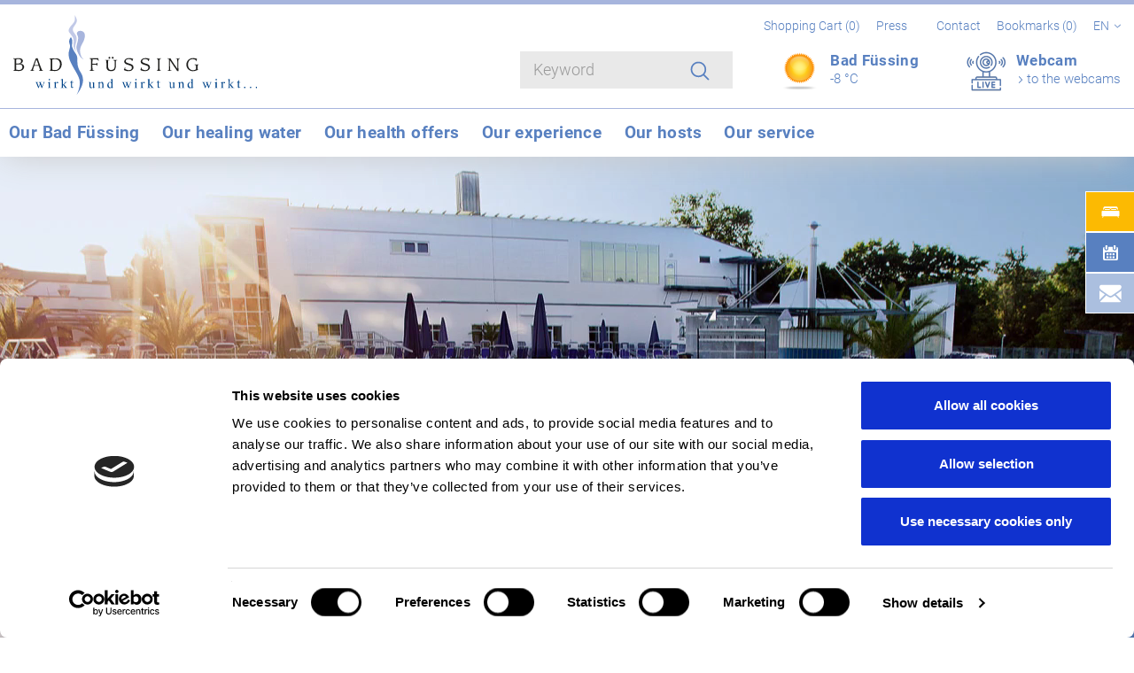

--- FILE ---
content_type: text/html; charset=UTF-8
request_url: https://www.badfuessing.com/en/data-privacy-statement
body_size: 13100
content:
<!doctype html>
<!--[if lt IE 7]>      <html class="no-js lt-ie9 lt-ie8 lt-ie7" lang="en"> <![endif]-->
<!--[if IE 7]>         <html class="no-js lt-ie9 lt-ie8" lang="en"> <![endif]-->
<!--[if IE 8]>         <html class="no-js lt-ie9" lang="en"> <![endif]-->
<!--[if gt IE 8]><!--> <html class="no-js" lang="en"> <!--<![endif]-->
<head>

<script id="Cookiebot" data-culture="EN" src="https://consent.cookiebot.eu/uc.js" data-cbid="179d0c7d-0c9d-4ce6-84f9-50ab8089d3d3" data-blockingmode="auto" type="text/javascript"></script>



<script id="Cookiebot" data-culture="DE" src="https://consent.cookiebot.eu/uc.js" data-cbid="179d0c7d-0c9d-4ce6-84f9-50ab8089d3d3" data-blockingmode="auto" type="text/javascript"></script>


    <meta charset="utf-8">
<meta http-equiv="X-UA-Compatible" content="IE=edge,chrome=1">

<title>Data privacy statement | Bad Füssing</title><meta name="description" content="Here you find the data privacy statement of this website. Here you can keep up to date with our data privacy policy." />

<meta content='width=device-width, initial-scale=1.0, maximum-scale=1.0, user-scalable=0' name='viewport'/>

                            <link rel="alternate" href="https://www.badfuessing.com/cs/footer-navigation/datenschutz" hreflang="cs"/>
                    <link rel="alternate" href="https://www.badfuessing.com/de/datenschutz" hreflang="de"/>
                    <link rel="alternate" href="https://www.badfuessing.com/nl/footer-navigation/privacy" hreflang="nl"/>
                    <link rel="alternate" href="https://www.badfuessing.com/en/data-privacy-statement" hreflang="en"/>
            
<link rel="apple-touch-icon" sizes="180x180" href="/apple-touch-icon.png">
<link rel="icon" type="image/png" sizes="32x32" href="/favicon-32x32.png">
<link rel="icon" type="image/png" sizes="16x16" href="/favicon-16x16.png">
<link rel="manifest" href="/site.webmanifest">
<link rel="mask-icon" href="/safari-pinned-tab.svg" color="#5880c0">
<meta name="msapplication-TileColor" content="#5880c0">
<meta name="theme-color" content="#ffffff">

<link href="https://www.badfuessing.com/en/data-privacy-statement" rel="canonical" />
<link href="/cache-buster-1765965032/static/dist/css/cw-prod-1.0.0.min.css" media="screen" rel="stylesheet" />
<link href="/cache-buster-1765965032/static/dist/css/print.min.css" media="print" rel="stylesheet" />
<script type="text/javascript" data-cookieconsent="ignore" src="/cache-buster-1765965029/static/dist/js/libs-head-1.0.0.min.js"></script>
<script type="text/plain" defer="defer" data-cookieconsent="marketing" src="https://maps.googleapis.com/maps/api/js?key=AIzaSyBeZeGMtG0vZGVb42FmnWhkV6mrgFyrJNM"></script>
<script>
    // remove no-js class if js is enabled
    document.getElementsByTagName('html')[0].className = document.getElementsByTagName('html')[0].className.replace(/no-js/, '');
</script>



<!-- Matomo -->
<script type="text/plain" data-cookieconsent="statistics">
  var _paq = window._paq = window._paq || [];
  /* tracker methods like "setCustomDimension" should be called before "trackPageView" */
  _paq.push(['trackPageView']);
  _paq.push(['enableLinkTracking']);
  (function() {
    var u="https://badfuessing.matomo.cloud/";
    _paq.push(['setTrackerUrl', u+'matomo.php']);
    _paq.push(['setSiteId', '1']);
    var d=document, g=d.createElement('script'), s=d.getElementsByTagName('script')[0];
    g.async=true; g.src='//cdn.matomo.cloud/badfuessing.matomo.cloud/matomo.js'; s.parentNode.insertBefore(g,s);
  })();
</script>
<!-- End Matomo Code -->



<meta name="google-site-verification" content="XyqH4eGNO07E5tSfNke697PFLUibvkHVJHxFqc4pvYg" />



<!-- Google Tag Manager -->
<script>(function(w,d,s,l,i){w[l]=w[l]||[];w[l].push({'gtm.start':
new Date().getTime(),event:'gtm.js'});var f=d.getElementsByTagName(s)[0],
j=d.createElement(s),dl=l!='dataLayer'?'&l='+l:'';j.async=true;j.src=
'https://www.googletagmanager.com/gtm.js?id='+i+dl;f.parentNode.insertBefore(j,f);
})(window,document,'script','dataLayer','GTM-PTQP9V62');</script>
<!-- End Google Tag Manager -->

</head>
<body class=" frontend" data-user-logged="">

<!-- Google Tag Manager (noscript) -->
<noscript><iframe src="https://www.googletagmanager.com/ns.html?id=GTM-PTQP9V62"
height="0" width="0" style="display:none;visibility:hidden"></iframe></noscript>
<!-- End Google Tag Manager (noscript) -->


<div id="siteWrapper">
    
<header class="header clearfix hidden-print exclude-from-site-index">
    <div class="header__inner">
        <div class="header__inner-top clearfix">
            <div class="header__inner-top-inner viewport-xl">
                                    <div class="header__left pull-left">
                        <ul class="nav navbar-nav navbar-right mobule-menu pull-left">
                            
<li class="_hidden mobile-menu__button hidden-lg _pull-right">
    <span class="hidden mobile-menu__title">Menu</span>
    <!-- hamburger -->
    <!-- https://jonsuh.com/hamburgers/ -->
    <button id="hamburger" class="hamburger hamburger--collapse" type="button">
      <span class="hamburger-box">
        <span class="hamburger-inner"></span>
      </span>
    </button>
</li>                        </ul>
                        <a class="logo-wrapper" href="/en">
                            <img class="logo" src="/bilder/logo/logo-bad-fuessing.svg" title="Cure & Guestservice Bad Füssing" alt="Cure & Guestservice Bad Füssing" />
                        </a>
                    </div>
                                <div class="header__right _pull-right">
                    <div class="header__right-inner">
                        <div class="navbar text-right header__right-inner-top">

							
<a class="shopping-cart-counter" href="https://www.badfuessing.com/en/shop/checkout-step-1">
    Shopping Cart (<span class="number">0</span>)
</a>
                            <nav class="top-navigation top-navigation__desktop hidden-xs hidden-sm hidden-md">
    <ul class="navigation">
    <li>
        <a id="pimcore-navigation-renderer-menu-top-550" class=" main" href="/en/our-service/press-reports">Press</a>
    </li>
    <li>
        <a id="pimcore-navigation-renderer-menu-top-551" class=" main" href="/en/top-navigation/contact">Contact</a>
        <ul>
            <li>
                <a id="pimcore-navigation-renderer-menu-top-1402" href="/en/top-navigation/contact/success_englisch">Contact</a>
            </li>
        </ul>
    </li>
</ul></nav>


                            <span id="reminderListButtons">
    <a class="reminder-link" href="/en/our-service/bookmarks">
        Bookmarks (<span class="reminder-link__counter numberOfListItems">0</span>)
    </a>
</span>

                            <ul class="_hidden-xs _hidden-sm _hidden-md nav navbar-nav navbar-right list-unstyled language-selector-container _clearfix">
                                

<li class="language-selector">
                                    <a class="language-selector__current" href="#" onclick="return:false;">

                <span class="lang">en</span>
                <span class="icon icon-arrow-down_m"><svg class="icon-arrow-down_m"><use xlink:href="/static/icomoon/symbol-defs.svg#icon-arrow-down_m"></use></svg></span>
                            </a>
                                        <ul class="list-unstyled">
                                    <li>
                    <a href="/de/datenschutz">
                        <span class="lang">
                        de                        </span>

                                            </a>
                </li>
                                                                    <li>
                    <a href="/nl/footer-navigation/privacy">
                        <span class="lang">
                        nl                        </span>

                                            </a>
                </li>
                                                <li>
                    <a href="/cs/footer-navigation/datenschutz">
                        <span class="lang">
                        cs                        </span>

                                            </a>
                </li>
                        </ul>
</li>

                            </ul>
                        </div>
                        <div class="hidden-xs hidden-sm hidden-md navbar header__right-inner-bottom">

                            
<div id="header-search" class="header__search quick-search-form quick-search-form-md-lg hidden-xs hidden-sm">
    <form class="form-inline" action="/en/search" method="get" role="form">
        <input type="text" name="q" placeholder="Keyword" class="form-control" autocomplete="off">
        <button type="submit"><span class="header__search-icon"><span class="icon icon-search_m"><svg class="icon-search_m"><use xlink:href="/static/icomoon/symbol-defs.svg#icon-search_m"></use></svg></span></span></button>
    </form>
</div>


                            <!-- search, weather, map -->
                            

<!-- search -->


<!-- weather -->
    <a class="btn-widget weather" href="/en/our-service/weather" title="Bad Füssing">

        <span class="icon">
            <img src="/static/img/wettercom/icons/day/113.png" alt="Weather" width="100%"/>
        </span>

        <span class="btn-widget__headline">Bad Füssing</span><br>
        <span class="btn-widget__subtitle">
            -8 °C
        </span>
    </a>

<!-- webcam -->
<a class="btn-widget drive _area-general-map-finder__btn" href="/de/webcam" title="Webcam">
    <span class="icon">
        <img src="/static/img/icon-live.png" alt="Webcam" width="100%"/>
    </span>
    <span class="btn-widget__content">
         <span class="btn-widget__headline">Webcam</span><br>
         <span class="btn-widget__subtitle">
             <span class="icon icon-arrow-right_m"><svg class="icon-arrow-right_m"><use xlink:href="/static/icomoon/symbol-defs.svg#icon-arrow-right_m"></use></svg></span>             to the webcams         </span>
    </span>
</a>                        </div>
                    </div>
                </div>
            </div>
        </div>
        <div class="header__inner-middle clearfix">
            <div class="viewport-xl">
                <nav class="main-navigation main-navigation__desktop hidden-xs hidden-sm hidden-md">
    <ul class="navigation__level-1">
            
            <li class="">

                <a href="/en/our-bad-fuessing" target="">
                    <span>
                          <span class="title">
                            Our Bad Füssing                          </span>
                    </span>
                </a>

                                    <ul class="navigation__level-2" tabindex="0">
                                                                                    <li class="">
                                    <a href="/en/our-bad-fuessing/city-map" target="">
                                        <span>
                                              <span class="title">
                                                City map
                                                                                                                                              </span>
                                        </span>
                                    </a>

                                                                    </li>
                                                                                                                <li class="">
                                    <a href="/en/our-bad-fuessing/history" target="">
                                        <span>
                                              <span class="title">
                                                History
                                                                                                                                              </span>
                                        </span>
                                    </a>

                                                                    </li>
                                                                                                                <li class="">
                                    <a href="/en/our-bad-fuessing/districts" target="">
                                        <span>
                                              <span class="title">
                                                Districts
                                                                                                                                              </span>
                                        </span>
                                    </a>

                                                                    </li>
                                                                                                                <li class="">
                                    <a href="/en/our-bad-fuessing/impressions" target="">
                                        <span>
                                              <span class="title">
                                                Impressions
                                                                                                                                              </span>
                                        </span>
                                    </a>

                                                                    </li>
                                                                                                                                                                    <li class="">
                                    <a href="/en/our-bad-fuessing/business-directory" target="">
                                        <span>
                                              <span class="title">
                                                Business directory
                                                                                                                                              </span>
                                        </span>
                                    </a>

                                                                    </li>
                                                                        </ul>
                            </li>
                    
            <li class="">

                <a href="/en/our-healing-water" target="">
                    <span>
                          <span class="title">
                            Our healing water                          </span>
                    </span>
                </a>

                                    <ul class="navigation__level-2" tabindex="0">
                                                                                    <li class="">
                                    <a href="/en/our-healing-water/healing-water" target="">
                                        <span>
                                              <span class="title">
                                                Our healing water
                                                                                                                                              </span>
                                        </span>
                                    </a>

                                                                    </li>
                                                                                                                <li class="">
                                    <a href="/en/our-healing-water/therme-eins" target="">
                                        <span>
                                              <span class="title">
                                                Therme Eins
                                                                                                                                              </span>
                                        </span>
                                    </a>

                                                                    </li>
                                                                                                                <li class="">
                                    <a href="/en/our-healing-water/europa-therme" target="">
                                        <span>
                                              <span class="title">
                                                Europa Therme
                                                                                                                                              </span>
                                        </span>
                                    </a>

                                                                    </li>
                                                                                                                <li class="">
                                    <a href="/en/our-healing-water/johannesbad" target="">
                                        <span>
                                              <span class="title">
                                                Johannesbad 
                                                                                                                                              </span>
                                        </span>
                                    </a>

                                                                    </li>
                                                                                                                <li class="">
                                    <a href="/en/our-healing-water/overview-of-prices" target="">
                                        <span>
                                              <span class="title">
                                                Overview of prices
                                                                                                                                              </span>
                                        </span>
                                    </a>

                                                                    </li>
                                                                        </ul>
                            </li>
                    
            <li class="">

                <a href="/en/our-health-offers" target="">
                    <span>
                          <span class="title">
                            Our health offers                          </span>
                    </span>
                </a>

                                    <ul class="navigation__level-2" tabindex="0">
                                                                                    <li class="">
                                    <a href="/en/our-health-offers/health-servicecentre" target="">
                                        <span>
                                              <span class="title">
                                                Health ServiceCentre
                                                                                                                                                    <span class="icon icon-arrow-right_m"><svg class="icon-arrow-right_m"><use xlink:href="/static/icomoon/symbol-defs.svg#icon-arrow-right_m"></use></svg></span>                                                                                              </span>
                                        </span>
                                    </a>

                                                                            <ul class="navigation__level-3" tabindex="0">
                                                                                                                                                <li class="">
                                                        <a href="/en/our-health-offers/health-servicecentre/our-health-courses" target="">
                                                            <span>
                                                                  <span class="title">
                                                                    Our health courses                                                                  </span>
                                                            </span>
                                                        </a>
                                                    </li>
                                                                                                                                                                                                <li class="">
                                                        <a href="/en/our-health-offers/health-servicecentre/nordic-walking-parcours" target="">
                                                            <span>
                                                                  <span class="title">
                                                                    Nordic-Walking parcours                                                                  </span>
                                                            </span>
                                                        </a>
                                                    </li>
                                                                                                                                    </ul>
                                                                    </li>
                                                                                                                <li class="">
                                    <a href="/en/our-health-offers/cure" target="">
                                        <span>
                                              <span class="title">
                                                Cure
                                                                                                                                              </span>
                                        </span>
                                    </a>

                                                                    </li>
                                                                                                                <li class="">
                                    <a href="/en/our-health-offers/health-from-a---z" target="">
                                        <span>
                                              <span class="title">
                                                Health from A - Z
                                                                                                                                              </span>
                                        </span>
                                    </a>

                                                                    </li>
                                                                                                                <li class="">
                                    <a href="/en/our-health-offers/doctors" target="">
                                        <span>
                                              <span class="title">
                                                Doctors
                                                                                                                                              </span>
                                        </span>
                                    </a>

                                                                    </li>
                                                                                                                <li class="">
                                    <a href="/en/our-health-offers/alternative-therapists" target="">
                                        <span>
                                              <span class="title">
                                                Alternative therapists
                                                                                                                                              </span>
                                        </span>
                                    </a>

                                                                    </li>
                                                                                                                <li class="">
                                    <a href="/en/our-health-offers/therapists" target="">
                                        <span>
                                              <span class="title">
                                                Therapists
                                                                                                                                              </span>
                                        </span>
                                    </a>

                                                                    </li>
                                                                                                                <li class="">
                                    <a href="/en/our-health-offers/pharmacies" target="">
                                        <span>
                                              <span class="title">
                                                Pharmacies
                                                                                                                                              </span>
                                        </span>
                                    </a>

                                                                    </li>
                                                                        </ul>
                            </li>
                    
            <li class="">

                <a href="/en/our-experience" target="">
                    <span>
                          <span class="title">
                            Our experience                          </span>
                    </span>
                </a>

                                    <ul class="navigation__level-2" tabindex="0">
                                                                                    <li class="">
                                    <a href="/en/our-experience/events" target="">
                                        <span>
                                              <span class="title">
                                                Events
                                                                                                                                                    <span class="icon icon-arrow-right_m"><svg class="icon-arrow-right_m"><use xlink:href="/static/icomoon/symbol-defs.svg#icon-arrow-right_m"></use></svg></span>                                                                                              </span>
                                        </span>
                                    </a>

                                                                            <ul class="navigation__level-3" tabindex="0">
                                                                                                                                                <li class="">
                                                        <a href="/en/our-experience/events/event-calendar" target="">
                                                            <span>
                                                                  <span class="title">
                                                                    Event calendar                                                                  </span>
                                                            </span>
                                                        </a>
                                                    </li>
                                                                                                                                                                                                <li class="">
                                                        <a href="/en/our-experience/events/kulturfestival" target="">
                                                            <span>
                                                                  <span class="title">
                                                                    Kulturfestival                                                                  </span>
                                                            </span>
                                                        </a>
                                                    </li>
                                                                                                                                                                                                <li class="">
                                                        <a href="/en/our-experience/events/spa-orchestra" target="">
                                                            <span>
                                                                  <span class="title">
                                                                    Spa orchestra                                                                  </span>
                                                            </span>
                                                        </a>
                                                    </li>
                                                                                                                                    </ul>
                                                                    </li>
                                                                                                                <li class="">
                                    <a href="/en/our-experience/entertainment" target="">
                                        <span>
                                              <span class="title">
                                                Entertainment
                                                                                                                                              </span>
                                        </span>
                                    </a>

                                                                    </li>
                                                                                                                <li class="">
                                    <a href="/en/our-experience/excursion-destinations" target="">
                                        <span>
                                              <span class="title">
                                                Excursion destinations
                                                                                                                                              </span>
                                        </span>
                                    </a>

                                                                    </li>
                                                                                                                <li class="">
                                    <a href="/en/our-experience/sports" target="">
                                        <span>
                                              <span class="title">
                                                Sports
                                                                                                                                              </span>
                                        </span>
                                    </a>

                                                                    </li>
                                                                                                                <li class="">
                                    <a href="/en/our-experience/shopping-guide" target="">
                                        <span>
                                              <span class="title">
                                                Shopping guide
                                                                                                                                              </span>
                                        </span>
                                    </a>

                                                                    </li>
                                                                                                                <li class="">
                                    <a href="/en/our-experience/gastronomy" target="">
                                        <span>
                                              <span class="title">
                                                Gastronomy
                                                                                                                                              </span>
                                        </span>
                                    </a>

                                                                    </li>
                                                                                                                <li class="">
                                    <a href="/en/our-experience/spa-guest-card-passauregiocard" target="">
                                        <span>
                                              <span class="title">
                                                Spa guest card & PassauRegioCard
                                                                                                                                                    <span class="icon icon-arrow-right_m"><svg class="icon-arrow-right_m"><use xlink:href="/static/icomoon/symbol-defs.svg#icon-arrow-right_m"></use></svg></span>                                                                                              </span>
                                        </span>
                                    </a>

                                                                            <ul class="navigation__level-3" tabindex="0">
                                                                                                                                                <li class="">
                                                        <a href="/en/our-experience/spa-guest-card-passauregiocard/spa-and-guest-card" target="">
                                                            <span>
                                                                  <span class="title">
                                                                    Spa and guest card                                                                  </span>
                                                            </span>
                                                        </a>
                                                    </li>
                                                                                                                                                                                                <li class="">
                                                        <a href="/en/our-experience/spa-guest-card-passauregiocard/passauregiocard" target="">
                                                            <span>
                                                                  <span class="title">
                                                                    PassauRegioCard                                                                  </span>
                                                            </span>
                                                        </a>
                                                    </li>
                                                                                                                                    </ul>
                                                                    </li>
                                                                                                                <li class="">
                                    <a href="/en/our-experience/church-services" target="">
                                        <span>
                                              <span class="title">
                                                Church services
                                                                                                                                              </span>
                                        </span>
                                    </a>

                                                                    </li>
                                                                        </ul>
                            </li>
                    
            <li class="">

                <a href="/en/our-hosts" target="">
                    <span>
                          <span class="title">
                            Our hosts                          </span>
                    </span>
                </a>

                                    <ul class="navigation__level-2" tabindex="0">
                                                                                    <li class="">
                                    <a href="/en/our-hosts/accommodation-search" target="">
                                        <span>
                                              <span class="title">
                                                Accommodation search
                                                                                                                                              </span>
                                        </span>
                                    </a>

                                                                    </li>
                                                                                                                <li class="">
                                    <a href="/en/our-hosts/list-of-accommodations" target="">
                                        <span>
                                              <span class="title">
                                                List of accommodations
                                                                                                                                              </span>
                                        </span>
                                    </a>

                                                                    </li>
                                                                                                                <li class="">
                                    <a href="/en/our-service/brochures-and-flyers" target="">
                                        <span>
                                              <span class="title">
                                                Brochures and flyers
                                                                                                                                              </span>
                                        </span>
                                    </a>

                                                                    </li>
                                                                                                                <li class="">
                                    <a href="/en/our-hosts/general-notes" target="">
                                        <span>
                                              <span class="title">
                                                General notes
                                                                                                                                              </span>
                                        </span>
                                    </a>

                                                                    </li>
                                                                                                                <li class="">
                                    <a href="/en/our-hosts/spa-tax-and-districts" target="">
                                        <span>
                                              <span class="title">
                                                Spa tax & districts
                                                                                                                                              </span>
                                        </span>
                                    </a>

                                                                    </li>
                                                                        </ul>
                            </li>
                    
            <li class="">

                <a href="/en/our-service" target="">
                    <span>
                          <span class="title">
                            Our service                          </span>
                    </span>
                </a>

                                    <ul class="navigation__level-2" tabindex="0">
                                                                                    <li class="">
                                    <a href="/en/our-service/spa-administration" target="">
                                        <span>
                                              <span class="title">
                                                Spa administration
                                                                                                                                              </span>
                                        </span>
                                    </a>

                                                                    </li>
                                                                                                                <li class="">
                                    <a href="/en/our-service/arrival" target="">
                                        <span>
                                              <span class="title">
                                                Arrival
                                                                                                                                                    <span class="icon icon-arrow-right_m"><svg class="icon-arrow-right_m"><use xlink:href="/static/icomoon/symbol-defs.svg#icon-arrow-right_m"></use></svg></span>                                                                                              </span>
                                        </span>
                                    </a>

                                                                            <ul class="navigation__level-3" tabindex="0">
                                                                                                                                                <li class="">
                                                        <a href="/en/our-service/arrival/getting-here" target="">
                                                            <span>
                                                                  <span class="title">
                                                                    Getting here                                                                  </span>
                                                            </span>
                                                        </a>
                                                    </li>
                                                                                                                                                                                                <li class="">
                                                        <a href="/en/mobile-in-bad-fuessing" target="">
                                                            <span>
                                                                  <span class="title">
                                                                    Mobile in Bad Füssing                                                                  </span>
                                                            </span>
                                                        </a>
                                                    </li>
                                                                                                                                    </ul>
                                                                    </li>
                                                                                                                <li class="">
                                    <a href="/en/our-service/webcam" target="">
                                        <span>
                                              <span class="title">
                                                Webcam
                                                                                                                                              </span>
                                        </span>
                                    </a>

                                                                    </li>
                                                                                                                <li class="">
                                    <a href="/en/our-service/brochures-and-flyers" target="">
                                        <span>
                                              <span class="title">
                                                Brochures and flyers
                                                                                                                                              </span>
                                        </span>
                                    </a>

                                                                    </li>
                                                                                                                                                                                </ul>
                            </li>
                                                                                                </ul>
</nav>

            </div>
        </div>
    </div>
    <div class="header__bottom hidden-lg">
        <div class="header__bottom-inner viewport-xl text-center">
            <!-- search, weather, map -->
            

<!-- search -->


<!-- weather -->
    <a class="btn-widget weather" href="/en/our-service/weather" title="Bad Füssing">

        <span class="icon">
            <img src="/static/img/wettercom/icons/day/113.png" alt="Weather" width="100%"/>
        </span>

        <span class="btn-widget__headline">Bad Füssing</span><br>
        <span class="btn-widget__subtitle">
            -8 °C
        </span>
    </a>

<!-- webcam -->
<a class="btn-widget drive _area-general-map-finder__btn" href="/de/webcam" title="Webcam">
    <span class="icon">
        <img src="/static/img/icon-live.png" alt="Webcam" width="100%"/>
    </span>
    <span class="btn-widget__content">
         <span class="btn-widget__headline">Webcam</span><br>
         <span class="btn-widget__subtitle">
             <span class="icon icon-arrow-right_m"><svg class="icon-arrow-right_m"><use xlink:href="/static/icomoon/symbol-defs.svg#icon-arrow-right_m"></use></svg></span>             to the webcams         </span>
    </span>
</a>        </div>
    </div>
</header>
    
<div class="sticky__zoomIcons-outerWrapper">
    <div class="sticky__zoomIcons exclude-from-site-index">
        <span>Zoom</span>
        <a onclick="document.body.style.zoom = ((parseFloat(document.body.style.zoom) || 1) + 0.25)">
            <span class="icon icon-plus_m"><svg class="icon-plus_m"><use xlink:href="/static/icomoon/symbol-defs.svg#icon-plus_m"></use></svg></span>        </a>
        <a onclick="document.body.style.zoom = ((parseFloat(document.body.style.zoom) || 1) - 0.25)">
            <span class="icon icon-minus_m"><svg class="icon-minus_m"><use xlink:href="/static/icomoon/symbol-defs.svg#icon-minus_m"></use></svg></span>        </a>
    </div>
</div>    
    <section class="stage hidden-xs hidden-sm hidden-md hidden-print">
        <div class="stage__inner fullwidth__container" style="">
                            <video autoplay loop muted width="100%">
                    <source src="/bilder/stage/video/header-final-komprimiert.mp4" type="video/mp4">
                    Your browser does not support the video tag.
                </video>
            
            
                    </div>
    </section>





<div class="main-content">

    <section class="area-wysiwyg brick">
<div class="area__inner layout-default">

    
        <div class="container">
    
        
            


<div  class="area-headline__inner area__inner area-headline__headline layout-default">

        

        <div class="row">
            <div class="col-md-12">

            
                        <h1 class="h1 area-headline__first-headline">data privacy statement</h1>
            
                        </div>
        </div>


</div>




            

<div class="area-wysiwyg__content">
    <p>We are particularly concerned with responsibly handling your personal data such as name, address, telephone number and e-mail address. According to the Federal Data Protection Act you are entitled to free information about your stored data, and the right to correct, block or delete this data.</p>

<p>personal data<br />
We use the data only for processing your order or your inquiry. Your personal data may be used to respond to your request or to give you access to specific information. We collect, store and process your personal information only to the extent necessary for the implementation of the relevant service. We will treat your personal data according to the Data Protection Act and will not pass it to a third party, or use it for other commercial purposes.</p>

<p>Your personal information is not collected without your consent. Only you can decide whether you want to give us your data (for example during contact, registration, survey, etc.) or not.</p>
</div>


        

        </div>
    
</div>
</section><section class="area-wysiwyg brick">
<div class="area__inner layout-default">

    
        <div class="container">
    
        
            


<div  class="area-headline__inner area__inner area-headline__headline layout-default">

        

        <div class="row">
            <div class="col-md-12">

            
                        <h2 class="h1 area-headline__first-headline">Cookie Notice</h2>
            
                        </div>
        </div>


</div>




            

<div class="area-wysiwyg__content">
    <p><script data-culture="EN" id="CookieDeclaration" src="https://consent.cookiebot.eu/179d0c7d-0c9d-4ce6-84f9-50ab8089d3d3/cd.js" type="text/javascript" async=""></script></p>
</div>


        

        </div>
    
</div>
</section>
</div>

    
<div class="area-general-map-finder hidden-print exclude-from-site-index" id="area-general-map-finder" style="display: none;">
    <div id="area-general-map-finder__wrapper" class="area-general-map-finder__wrapper">
        <div class="cookieconsent-optout-marketing cookieconsent-optout-marketing--full-size cookieconsent-optout-marketing--map">
    <a class="hidden d-none d-block-cookieconsent-blockingmode--auto" href="javascript: Cookiebot.renew();">
        <div class="cookieconsent-optout__content">
            <span class="cookieconsent-optout__text h5">
                Please accept marketing cookies to view the Google Maps map.            </span>
        </div>
    </a>
</div>
        <div id="area-general-map-finder__map" class="area-general-map-finder__map"></div>
        <div class="area-general-map-finder__panel">
            <div class="clearfix">
                <div class="h2 area-general-map-finder__headline">Categories</div>
                <a href="#" class="area-general-map-finder__btn-close">x</a>
            </div>
            <div id="jstree_div">
                <ul>
                    
                        <!-- Accommodation Categories -->

                        <li data-filteredgroup="wt-category" data-id="wtcategory">

                            Accommodations
                            <ul>
                                                                                                        <li data-filteredgroup="wt-category" data-id="wtcategory-1">
                                        Hotel                                    </li>
                                                                                                        <li data-filteredgroup="wt-category" data-id="wtcategory-2">
                                        Inn                                    </li>
                                                                                                        <li data-filteredgroup="wt-category" data-id="wtcategory-3">
                                        Guests                                    </li>
                                                                                                        <li data-filteredgroup="wt-category" data-id="wtcategory-4">
                                        Private landlord                                    </li>
                                                                                                        <li data-filteredgroup="wt-category" data-id="wtcategory-5">
                                        Camping                                    </li>
                                                                                                        <li data-filteredgroup="wt-category" data-id="wtcategory-6">
                                        Holiday home                                    </li>
                                                                                                        <li data-filteredgroup="wt-category" data-id="wtcategory-7">
                                        Holiday flat                                    </li>
                                                                                                        <li data-filteredgroup="wt-category" data-id="wtcategory-11">
                                        Hospitals                                    </li>
                                                                                                        <li data-filteredgroup="wt-category" data-id="wtcategory-12">
                                        Sanatoriums                                    </li>
                                                            </ul>
                        </li>
                    
                    <!-- Business Directory Categories -->

                                                                        <li data-filteredgroup="branchen-buch-kategorie" data-id="bbkategorie-2164">
                                                                Auto/Verkehr                                                                    <ul>
                                                                                                                    <li data-filteredgroup="branchen-buch-kategorie" data-id="bbkategorie-2240">

                                                                                        Abholservice                                                                                    </li>
                                                                                                                    <li data-filteredgroup="branchen-buch-kategorie" data-id="bbkategorie-2165">

                                                                                        Autogas                                                                                    </li>
                                                                                                                    <li data-filteredgroup="branchen-buch-kategorie" data-id="bbkategorie-2166">

                                                                                        Autovermietung                                                                                    </li>
                                                                                                                    <li data-filteredgroup="branchen-buch-kategorie" data-id="bbkategorie-2167">

                                                                                        Autowaschanlagen                                                                                    </li>
                                                                                                                    <li data-filteredgroup="branchen-buch-kategorie" data-id="bbkategorie-2170">

                                                                                        KfZ-Werkstätten                                                                                    </li>
                                                                                                                    <li data-filteredgroup="branchen-buch-kategorie" data-id="bbkategorie-2169">

                                                                                        Orts- und Bäderverkehr                                                                                    </li>
                                                                                                                    <li data-filteredgroup="branchen-buch-kategorie" data-id="bbkategorie-2172">

                                                                                        Tankstellen                                                                                    </li>
                                                                                                                    <li data-filteredgroup="branchen-buch-kategorie" data-id="bbkategorie-2173">

                                                                                        Taxi                                                                                    </li>
                                                                                                                    <li data-filteredgroup="branchen-buch-kategorie" data-id="bbkategorie-15027">

                                                                                        Verkehrsclub                                                                                    </li>
                                                                        </ul>
                                                            </li>
                                                    <li data-filteredgroup="branchen-buch-kategorie" data-id="bbkategorie-2108">
                                                                Freizeitaktivitäten                                                                    <ul>
                                                                                                                    <li data-filteredgroup="branchen-buch-kategorie" data-id="bbkategorie-2148">

                                                                                        Ausflugsfahrten                                                                                    </li>
                                                                                                                    <li data-filteredgroup="branchen-buch-kategorie" data-id="bbkategorie-2248">

                                                                                        Büchereien                                                                                    </li>
                                                                                                                    <li data-filteredgroup="branchen-buch-kategorie" data-id="bbkategorie-2247">

                                                                                        Casino                                                                                    </li>
                                                                                                                    <li data-filteredgroup="branchen-buch-kategorie" data-id="bbkategorie-2111">

                                                                                        Kino                                                                                    </li>
                                                                                                                    <li data-filteredgroup="branchen-buch-kategorie" data-id="bbkategorie-2141">

                                                                                        Kutschenfahrt durchs Inntal                                                                                    </li>
                                                                                                                    <li data-filteredgroup="branchen-buch-kategorie" data-id="bbkategorie-2229">

                                                                                        Museen                                                                                    </li>
                                                                                                                    <li data-filteredgroup="branchen-buch-kategorie" data-id="bbkategorie-2249">

                                                                                        Naturerlebnisse                                                                                    </li>
                                                                                                                    <li data-filteredgroup="branchen-buch-kategorie" data-id="bbkategorie-2107">

                                                                                        Sport                                                                                            <ul>
                                                                                                                                                                    <li data-filteredgroup="branchen-buch-kategorie" data-id="bbkategorie-2106">
                                                                                                                        Fahrradverleih                                                                                                                    </li>
                                                                                                                                                                    <li data-filteredgroup="branchen-buch-kategorie" data-id="bbkategorie-2298">
                                                                                                                        Golf                                                                                                                    </li>
                                                                                                                                                                    <li data-filteredgroup="branchen-buch-kategorie" data-id="bbkategorie-2301">
                                                                                                                        Radfahren                                                                                                                    </li>
                                                                                                                                                                    <li data-filteredgroup="branchen-buch-kategorie" data-id="bbkategorie-2251">
                                                                                                                        Reiten                                                                                                                    </li>
                                                                                                                                                                    <li data-filteredgroup="branchen-buch-kategorie" data-id="bbkategorie-2291">
                                                                                                                        Sportschießen                                                                                                                    </li>
                                                                                                                                                                    <li data-filteredgroup="branchen-buch-kategorie" data-id="bbkategorie-2153">
                                                                                                                        Tennis & Squash                                                                                                                    </li>
                                                                                                    </ul>
                                                                                    </li>
                                                                                                                    <li data-filteredgroup="branchen-buch-kategorie" data-id="bbkategorie-2241">

                                                                                        Tiergehege                                                                                    </li>
                                                                        </ul>
                                                            </li>
                                                    <li data-filteredgroup="branchen-buch-kategorie" data-id="bbkategorie-2138">
                                                                Gastronomie                                                                    <ul>
                                                                                                                    <li data-filteredgroup="branchen-buch-kategorie" data-id="bbkategorie-2185">

                                                                                        Bars                                                                                    </li>
                                                                                                                    <li data-filteredgroup="branchen-buch-kategorie" data-id="bbkategorie-2323">

                                                                                        Biergärten                                                                                    </li>
                                                                                                                    <li data-filteredgroup="branchen-buch-kategorie" data-id="bbkategorie-2184">

                                                                                        Cafés                                                                                    </li>
                                                                                                                    <li data-filteredgroup="branchen-buch-kategorie" data-id="bbkategorie-2186">

                                                                                        Imbiss                                                                                    </li>
                                                                                                                    <li data-filteredgroup="branchen-buch-kategorie" data-id="bbkategorie-2180">

                                                                                        Restaurants Aigen                                                                                    </li>
                                                                                                                    <li data-filteredgroup="branchen-buch-kategorie" data-id="bbkategorie-2183">

                                                                                        Restaurants Bad Füssing                                                                                    </li>
                                                                                                                    <li data-filteredgroup="branchen-buch-kategorie" data-id="bbkategorie-2182">

                                                                                        Restaurants Egglfing                                                                                    </li>
                                                                                                                    <li data-filteredgroup="branchen-buch-kategorie" data-id="bbkategorie-2181">

                                                                                        Restaurants Würding                                                                                    </li>
                                                                                                                    <li data-filteredgroup="branchen-buch-kategorie" data-id="bbkategorie-2187">

                                                                                        Tanzlokale                                                                                    </li>
                                                                                                                    <li data-filteredgroup="branchen-buch-kategorie" data-id="bbkategorie-2325">

                                                                                        Weinlokale                                                                                    </li>
                                                                        </ul>
                                                            </li>
                                                    <li data-filteredgroup="branchen-buch-kategorie" data-id="bbkategorie-2090">
                                                                Gemeinde Bad Füssing                                                                    <ul>
                                                                                                                    <li data-filteredgroup="branchen-buch-kategorie" data-id="bbkategorie-2093">

                                                                                        Öffentliche Einrichtungen                                                                                            <ul>
                                                                                                                                                                    <li data-filteredgroup="branchen-buch-kategorie" data-id="bbkategorie-2098">
                                                                                                                        Büchereien                                                                                                                    </li>
                                                                                                                                                                    <li data-filteredgroup="branchen-buch-kategorie" data-id="bbkategorie-2100">
                                                                                                                        Kindergärten                                                                                                                    </li>
                                                                                                                                                                    <li data-filteredgroup="branchen-buch-kategorie" data-id="bbkategorie-2092">
                                                                                                                        Kulturelle Einrichtungen                                                                                                                    </li>
                                                                                                                                                                    <li data-filteredgroup="branchen-buch-kategorie" data-id="bbkategorie-2115">
                                                                                                                        Schulen                                                                                                                    </li>
                                                                                                                                                                    <li data-filteredgroup="branchen-buch-kategorie" data-id="bbkategorie-2094">
                                                                                                                        Seniorenwohnen                                                                                                                    </li>
                                                                                                                                                                    <li data-filteredgroup="branchen-buch-kategorie" data-id="bbkategorie-2103">
                                                                                                                        Wertstoffhof                                                                                                                    </li>
                                                                                                    </ul>
                                                                                    </li>
                                                                                                                    <li data-filteredgroup="branchen-buch-kategorie" data-id="bbkategorie-2114">

                                                                                        Orts- und Bäderverkehr                                                                                    </li>
                                                                        </ul>
                                                            </li>
                                                    <li data-filteredgroup="branchen-buch-kategorie" data-id="bbkategorie-2154">
                                                                Gesundheit                                                                    <ul>
                                                                                                                    <li data-filteredgroup="branchen-buch-kategorie" data-id="bbkategorie-2269">

                                                                                        Ärzte                                                                                            <ul>
                                                                                                                                                                    <li data-filteredgroup="branchen-buch-kategorie" data-id="bbkategorie-2287">
                                                                                                                        Ärzte (Kurärzte/Badeärzte)                                                                                                                    </li>
                                                                                                                                                                    <li data-filteredgroup="branchen-buch-kategorie" data-id="bbkategorie-2277">
                                                                                                                        Augenärzte                                                                                                                    </li>
                                                                                                                                                                    <li data-filteredgroup="branchen-buch-kategorie" data-id="bbkategorie-2282">
                                                                                                                        Chirurgen                                                                                                                    </li>
                                                                                                                                                                    <li data-filteredgroup="branchen-buch-kategorie" data-id="bbkategorie-2274">
                                                                                                                        Frauenärzte                                                                                                                    </li>
                                                                                                                                                                    <li data-filteredgroup="branchen-buch-kategorie" data-id="bbkategorie-2273">
                                                                                                                        Hals-Nasen-Ohren-Ärzte                                                                                                                    </li>
                                                                                                                                                                    <li data-filteredgroup="branchen-buch-kategorie" data-id="bbkategorie-2275">
                                                                                                                        Hautärzte                                                                                                                    </li>
                                                                                                                                                                    <li data-filteredgroup="branchen-buch-kategorie" data-id="bbkategorie-2283">
                                                                                                                        Internisten                                                                                                                    </li>
                                                                                                                                                                    <li data-filteredgroup="branchen-buch-kategorie" data-id="bbkategorie-2284">
                                                                                                                        Kardiologen                                                                                                                    </li>
                                                                                                                                                                    <li data-filteredgroup="branchen-buch-kategorie" data-id="bbkategorie-2276">
                                                                                                                        Kinder- und Jugendärzte                                                                                                                    </li>
                                                                                                                                                                    <li data-filteredgroup="branchen-buch-kategorie" data-id="bbkategorie-2330">
                                                                                                                        Neurochirurgie                                                                                                                    </li>
                                                                                                                                                                    <li data-filteredgroup="branchen-buch-kategorie" data-id="bbkategorie-2280">
                                                                                                                        Orthopäden                                                                                                                    </li>
                                                                                                                                                                    <li data-filteredgroup="branchen-buch-kategorie" data-id="bbkategorie-2278">
                                                                                                                        Urologen                                                                                                                    </li>
                                                                                                                                                                    <li data-filteredgroup="branchen-buch-kategorie" data-id="bbkategorie-2271">
                                                                                                                        Zahnärzte                                                                                                                    </li>
                                                                                                    </ul>
                                                                                    </li>
                                                                                                                    <li data-filteredgroup="branchen-buch-kategorie" data-id="bbkategorie-2155">

                                                                                        Apotheken                                                                                    </li>
                                                                                                                    <li data-filteredgroup="branchen-buch-kategorie" data-id="bbkategorie-2156">

                                                                                        Behindertengerechte Einrichtungen                                                                                    </li>
                                                                                                                    <li data-filteredgroup="branchen-buch-kategorie" data-id="bbkategorie-2157">

                                                                                        Defibrillatoren                                                                                    </li>
                                                                                                                    <li data-filteredgroup="branchen-buch-kategorie" data-id="bbkategorie-2158">

                                                                                        Ernährungsberatung                                                                                    </li>
                                                                                                                    <li data-filteredgroup="branchen-buch-kategorie" data-id="bbkategorie-2160">

                                                                                        Fitness & Gesundheitsförderung                                                                                    </li>
                                                                                                                    <li data-filteredgroup="branchen-buch-kategorie" data-id="bbkategorie-2265">

                                                                                        Gesundheit ServiceCenter                                                                                    </li>
                                                                                                                    <li data-filteredgroup="branchen-buch-kategorie" data-id="bbkategorie-2270">

                                                                                        Heilpraktiker                                                                                    </li>
                                                                                                                    <li data-filteredgroup="branchen-buch-kategorie" data-id="bbkategorie-2267">

                                                                                        Krankenhaus/Klinik                                                                                    </li>
                                                                                                                    <li data-filteredgroup="branchen-buch-kategorie" data-id="bbkategorie-2162">

                                                                                        Rollstuhlverleih                                                                                    </li>
                                                                                                                    <li data-filteredgroup="branchen-buch-kategorie" data-id="bbkategorie-2266">

                                                                                        Salzgrotten / Sole Anwendungen                                                                                    </li>
                                                                                                                    <li data-filteredgroup="branchen-buch-kategorie" data-id="bbkategorie-2163">

                                                                                        Sozialstationen/Pflegeeinrichtungen                                                                                    </li>
                                                                                                                    <li data-filteredgroup="branchen-buch-kategorie" data-id="bbkategorie-2264">

                                                                                        Therapeuten                                                                                    </li>
                                                                                                                    <li data-filteredgroup="branchen-buch-kategorie" data-id="bbkategorie-2205">

                                                                                        Therapieeinrichtungen                                                                                            <ul>
                                                                                                                                                                    <li data-filteredgroup="branchen-buch-kategorie" data-id="bbkategorie-2319">
                                                                                                                        Augenheilkunde                                                                                                                    </li>
                                                                                                                                                                    <li data-filteredgroup="branchen-buch-kategorie" data-id="bbkategorie-2312">
                                                                                                                        Dialyse                                                                                                                    </li>
                                                                                                                                                                    <li data-filteredgroup="branchen-buch-kategorie" data-id="bbkategorie-2314">
                                                                                                                        Ergotherapie                                                                                                                    </li>
                                                                                                                                                                    <li data-filteredgroup="branchen-buch-kategorie" data-id="bbkategorie-2315">
                                                                                                                        Kältekammer                                                                                                                    </li>
                                                                                                                                                                    <li data-filteredgroup="branchen-buch-kategorie" data-id="bbkategorie-20657">
                                                                                                                        Medizinisches Versorgungszentrum                                                                                                                    </li>
                                                                                                                                                                    <li data-filteredgroup="branchen-buch-kategorie" data-id="bbkategorie-2316">
                                                                                                                        Osteoporose                                                                                                                    </li>
                                                                                                                                                                    <li data-filteredgroup="branchen-buch-kategorie" data-id="bbkategorie-2317">
                                                                                                                        Podologie                                                                                                                    </li>
                                                                                                                                                                    <li data-filteredgroup="branchen-buch-kategorie" data-id="bbkategorie-66728">
                                                                                                                        TCM (Traditionelle Chinesische Medizin)                                                                                                                    </li>
                                                                                                    </ul>
                                                                                    </li>
                                                                        </ul>
                                                            </li>
                                                    <li data-filteredgroup="branchen-buch-kategorie" data-id="bbkategorie-2119">
                                                                Haustiere                                                                    <ul>
                                                                                                                    <li data-filteredgroup="branchen-buch-kategorie" data-id="bbkategorie-2121">

                                                                                        Tierärzte                                                                                    </li>
                                                                                                                    <li data-filteredgroup="branchen-buch-kategorie" data-id="bbkategorie-2177">

                                                                                        Tierpension / -betreuung                                                                                    </li>
                                                                        </ul>
                                                            </li>
                                                    <li data-filteredgroup="branchen-buch-kategorie" data-id="bbkategorie-2122">
                                                                Shopping                                                                    <ul>
                                                                                                                    <li data-filteredgroup="branchen-buch-kategorie" data-id="bbkategorie-2161">

                                                                                        Apotheken                                                                                    </li>
                                                                                                                    <li data-filteredgroup="branchen-buch-kategorie" data-id="bbkategorie-2321">

                                                                                        Bad Füssing Gutschein                                                                                    </li>
                                                                                                                    <li data-filteredgroup="branchen-buch-kategorie" data-id="bbkategorie-2188">

                                                                                        Bademoden                                                                                    </li>
                                                                                                                    <li data-filteredgroup="branchen-buch-kategorie" data-id="bbkategorie-2190">

                                                                                        Bäckereien                                                                                    </li>
                                                                                                                    <li data-filteredgroup="branchen-buch-kategorie" data-id="bbkategorie-2123">

                                                                                        Banken/Geldautomaten                                                                                    </li>
                                                                                                                    <li data-filteredgroup="branchen-buch-kategorie" data-id="bbkategorie-2242">

                                                                                        Bauernmarkt                                                                                    </li>
                                                                                                                    <li data-filteredgroup="branchen-buch-kategorie" data-id="bbkategorie-2320">

                                                                                        Betten/Bettensysteme/Bettwaren                                                                                    </li>
                                                                                                                    <li data-filteredgroup="branchen-buch-kategorie" data-id="bbkategorie-2193">

                                                                                        Bioprodukte                                                                                    </li>
                                                                                                                    <li data-filteredgroup="branchen-buch-kategorie" data-id="bbkategorie-2191">

                                                                                        Blumen                                                                                    </li>
                                                                                                                    <li data-filteredgroup="branchen-buch-kategorie" data-id="bbkategorie-67341">

                                                                                        Campingausrüstung                                                                                    </li>
                                                                                                                    <li data-filteredgroup="branchen-buch-kategorie" data-id="bbkategorie-2124">

                                                                                        Computer                                                                                    </li>
                                                                                                                    <li data-filteredgroup="branchen-buch-kategorie" data-id="bbkategorie-2195">

                                                                                        Direktvermarkter                                                                                    </li>
                                                                                                                    <li data-filteredgroup="branchen-buch-kategorie" data-id="bbkategorie-2322">

                                                                                        Drogerieartikel                                                                                    </li>
                                                                                                                    <li data-filteredgroup="branchen-buch-kategorie" data-id="bbkategorie-2196">

                                                                                        Elektromarkt - Reparaturen                                                                                    </li>
                                                                                                                    <li data-filteredgroup="branchen-buch-kategorie" data-id="bbkategorie-2198">

                                                                                        Esoterik                                                                                    </li>
                                                                                                                    <li data-filteredgroup="branchen-buch-kategorie" data-id="bbkategorie-2243">

                                                                                        Fahrräder/Fahrradzubehör                                                                                    </li>
                                                                                                                    <li data-filteredgroup="branchen-buch-kategorie" data-id="bbkategorie-2200">

                                                                                        FairHandelswaren                                                                                    </li>
                                                                                                                    <li data-filteredgroup="branchen-buch-kategorie" data-id="bbkategorie-2201">

                                                                                        Feinkost                                                                                    </li>
                                                                                                                    <li data-filteredgroup="branchen-buch-kategorie" data-id="bbkategorie-2311">

                                                                                        Flohmärkte                                                                                    </li>
                                                                                                                    <li data-filteredgroup="branchen-buch-kategorie" data-id="bbkategorie-2203">

                                                                                        Fotografen/Fotobedarf/Filmentwicklung                                                                                    </li>
                                                                                                                    <li data-filteredgroup="branchen-buch-kategorie" data-id="bbkategorie-2125">

                                                                                        Friseure                                                                                    </li>
                                                                                                                    <li data-filteredgroup="branchen-buch-kategorie" data-id="bbkategorie-2129">

                                                                                        Fußpflege / Kosmetik                                                                                    </li>
                                                                                                                    <li data-filteredgroup="branchen-buch-kategorie" data-id="bbkategorie-2206">

                                                                                        Geschenkartikel/Souvenirs                                                                                    </li>
                                                                                                                    <li data-filteredgroup="branchen-buch-kategorie" data-id="bbkategorie-2208">

                                                                                        Getränkeabholmarkt                                                                                    </li>
                                                                                                                    <li data-filteredgroup="branchen-buch-kategorie" data-id="bbkategorie-2209">

                                                                                        Golfsport                                                                                    </li>
                                                                                                                    <li data-filteredgroup="branchen-buch-kategorie" data-id="bbkategorie-2210">

                                                                                        Handy-Fachgeschäfte (Reparatur und Ersatzteile)                                                                                    </li>
                                                                                                                    <li data-filteredgroup="branchen-buch-kategorie" data-id="bbkategorie-2211">

                                                                                        Handykarten                                                                                    </li>
                                                                                                                    <li data-filteredgroup="branchen-buch-kategorie" data-id="bbkategorie-2212">

                                                                                        Heimtextilien                                                                                    </li>
                                                                                                                    <li data-filteredgroup="branchen-buch-kategorie" data-id="bbkategorie-9568">

                                                                                        Hörgeräte                                                                                    </li>
                                                                                                                    <li data-filteredgroup="branchen-buch-kategorie" data-id="bbkategorie-2127">

                                                                                        Immobilien                                                                                    </li>
                                                                                                                    <li data-filteredgroup="branchen-buch-kategorie" data-id="bbkategorie-2128">

                                                                                        Internet / Internet Café                                                                                    </li>
                                                                                                                    <li data-filteredgroup="branchen-buch-kategorie" data-id="bbkategorie-2214">

                                                                                        Keramik                                                                                    </li>
                                                                                                                    <li data-filteredgroup="branchen-buch-kategorie" data-id="bbkategorie-2130">

                                                                                        Kosmetik/Fußpflege                                                                                    </li>
                                                                                                                    <li data-filteredgroup="branchen-buch-kategorie" data-id="bbkategorie-2215">

                                                                                        Kosmetikprodukte                                                                                    </li>
                                                                                                                    <li data-filteredgroup="branchen-buch-kategorie" data-id="bbkategorie-2216">

                                                                                        Kristall - Glas - Bleikristall                                                                                    </li>
                                                                                                                    <li data-filteredgroup="branchen-buch-kategorie" data-id="bbkategorie-49593">

                                                                                        Kunst                                                                                    </li>
                                                                                                                    <li data-filteredgroup="branchen-buch-kategorie" data-id="bbkategorie-2219">

                                                                                        Lebensmittelläden                                                                                    </li>
                                                                                                                    <li data-filteredgroup="branchen-buch-kategorie" data-id="bbkategorie-2220">

                                                                                        Lederwaren                                                                                    </li>
                                                                                                                    <li data-filteredgroup="branchen-buch-kategorie" data-id="bbkategorie-2131">

                                                                                        Lotto- und Totoannahmestellen                                                                                    </li>
                                                                                                                    <li data-filteredgroup="branchen-buch-kategorie" data-id="bbkategorie-2223">

                                                                                        Medizinisch-Technische Hilfsmittel                                                                                    </li>
                                                                                                                    <li data-filteredgroup="branchen-buch-kategorie" data-id="bbkategorie-2221">

                                                                                        Metzgereien                                                                                    </li>
                                                                                                                    <li data-filteredgroup="branchen-buch-kategorie" data-id="bbkategorie-2328">

                                                                                        Mineralien                                                                                    </li>
                                                                                                                    <li data-filteredgroup="branchen-buch-kategorie" data-id="bbkategorie-2189">

                                                                                        Mode/Textilien                                                                                    </li>
                                                                                                                    <li data-filteredgroup="branchen-buch-kategorie" data-id="bbkategorie-2268">

                                                                                        Modellbausätze                                                                                    </li>
                                                                                                                    <li data-filteredgroup="branchen-buch-kategorie" data-id="bbkategorie-2194">

                                                                                        Nahrungsergänzung                                                                                    </li>
                                                                                                                    <li data-filteredgroup="branchen-buch-kategorie" data-id="bbkategorie-2222">

                                                                                        Optiker                                                                                    </li>
                                                                                                                    <li data-filteredgroup="branchen-buch-kategorie" data-id="bbkategorie-2225">

                                                                                        Orthopädische Zurichtungen und Einlagen                                                                                    </li>
                                                                                                                    <li data-filteredgroup="branchen-buch-kategorie" data-id="bbkategorie-2224">

                                                                                        Otto Bestellannahme                                                                                    </li>
                                                                                                                    <li data-filteredgroup="branchen-buch-kategorie" data-id="bbkategorie-2227">

                                                                                        Pferdesportartikel                                                                                    </li>
                                                                                                                    <li data-filteredgroup="branchen-buch-kategorie" data-id="bbkategorie-2132">

                                                                                        Post                                                                                    </li>
                                                                                                                    <li data-filteredgroup="branchen-buch-kategorie" data-id="bbkategorie-2228">

                                                                                        Pressefachhandel                                                                                    </li>
                                                                                                                    <li data-filteredgroup="branchen-buch-kategorie" data-id="bbkategorie-2133">

                                                                                        Recyclinghof                                                                                    </li>
                                                                                                                    <li data-filteredgroup="branchen-buch-kategorie" data-id="bbkategorie-2134">

                                                                                        Reinigungen                                                                                    </li>
                                                                                                                    <li data-filteredgroup="branchen-buch-kategorie" data-id="bbkategorie-2230">

                                                                                        Reisebüro                                                                                    </li>
                                                                                                                    <li data-filteredgroup="branchen-buch-kategorie" data-id="bbkategorie-2231">

                                                                                        Schmuck                                                                                    </li>
                                                                                                                    <li data-filteredgroup="branchen-buch-kategorie" data-id="bbkategorie-2135">

                                                                                        Schneiderei                                                                                    </li>
                                                                                                                    <li data-filteredgroup="branchen-buch-kategorie" data-id="bbkategorie-2197">

                                                                                        Schreibwaren                                                                                    </li>
                                                                                                                    <li data-filteredgroup="branchen-buch-kategorie" data-id="bbkategorie-2232">

                                                                                        Schuhe                                                                                    </li>
                                                                                                                    <li data-filteredgroup="branchen-buch-kategorie" data-id="bbkategorie-2207">

                                                                                        Secondhand Mode                                                                                    </li>
                                                                                                                    <li data-filteredgroup="branchen-buch-kategorie" data-id="bbkategorie-2234">

                                                                                        Sportartikel                                                                                    </li>
                                                                                                                    <li data-filteredgroup="branchen-buch-kategorie" data-id="bbkategorie-2236">

                                                                                        Vinothek                                                                                    </li>
                                                                                                                    <li data-filteredgroup="branchen-buch-kategorie" data-id="bbkategorie-2238">

                                                                                        Werbung                                                                                    </li>
                                                                                                                    <li data-filteredgroup="branchen-buch-kategorie" data-id="bbkategorie-2245">

                                                                                        Werksverkauf                                                                                    </li>
                                                                                                                    <li data-filteredgroup="branchen-buch-kategorie" data-id="bbkategorie-2137">

                                                                                        Wertstoffcontainer                                                                                    </li>
                                                                                                                    <li data-filteredgroup="branchen-buch-kategorie" data-id="bbkategorie-2244">

                                                                                        Wochenmarkt                                                                                    </li>
                                                                                                                    <li data-filteredgroup="branchen-buch-kategorie" data-id="bbkategorie-2237">

                                                                                        Wolle                                                                                    </li>
                                                                                                                    <li data-filteredgroup="branchen-buch-kategorie" data-id="bbkategorie-2239">

                                                                                        Zeitungen/Zeitschriften                                                                                    </li>
                                                                        </ul>
                                                            </li>
                                                    <li data-filteredgroup="branchen-buch-kategorie" data-id="bbkategorie-2140">
                                                                Sport & Fitness                                                                    <ul>
                                                                                                                    <li data-filteredgroup="branchen-buch-kategorie" data-id="bbkategorie-2262">

                                                                                        Fahrradfahren                                                                                    </li>
                                                                                                                    <li data-filteredgroup="branchen-buch-kategorie" data-id="bbkategorie-2263">

                                                                                        Fahrradverleih                                                                                    </li>
                                                                                                                    <li data-filteredgroup="branchen-buch-kategorie" data-id="bbkategorie-2143">

                                                                                        Golf                                                                                    </li>
                                                                                                                    <li data-filteredgroup="branchen-buch-kategorie" data-id="bbkategorie-2250">

                                                                                        Reiten                                                                                    </li>
                                                                                                                    <li data-filteredgroup="branchen-buch-kategorie" data-id="bbkategorie-2253">

                                                                                        Sportschießen                                                                                    </li>
                                                                                                                    <li data-filteredgroup="branchen-buch-kategorie" data-id="bbkategorie-2294">

                                                                                        Tennis & Squash                                                                                    </li>
                                                                        </ul>
                                                            </li>
                                                            </ul>
            </div>
        </div>
    </div>
</div>    
        

<footer class="footer hidden-print exclude-from-site-index">
    <div class="footer__inner">
        <div class="footer__top">
            <div class="container">
                <div class="row">
                    <div class="col-md-9">
                        <div class="row">
                            <div class="col-md-6">
                                <span class="h3">Newsletter</span>
                                <p>Don´t miss events and news about Bad Füssing</p>

<p>(only available in german)</p>
                            </div>
                            <div class="col-md-6">
                                                                    <a href="/de/newsletter" class="btn btn-primary btn-primary--inverse btn-bg-icon-after btn-bg-icon-after--large btn-bg-icon-after--arrow-newsletter-m">Anmelden</a>                                                            </div>
                        </div>
                    </div>
                    <div class="col-md-3">
                                                    <strong>Follow us</strong>
                            <div class="footer__socials">
                                                                                                            <a class="icon-social" href="https://www.facebook.com/BadFuessing.Tourismus" title="Facebook" target="_blank">
                                            <span class="icon icon-facebook_m">
<svg version="1.1" xmlns="http://www.w3.org/2000/svg" width="32" height="32" viewBox="0 0 32 32">
<path d="M22.038 3.931l-3.131-0.006c-3.519 0-5.787 2.331-5.787 5.944v2.738h-3.15c-0.275 0-0.494 0.219-0.494 0.494v3.969c0 0.275 0.219 0.494 0.494 0.494h3.15v10.012c0 0.275 0.219 0.494 0.494 0.494h4.106c0.275 0 0.494-0.219 0.494-0.494v-10.012h3.681c0.275 0 0.494-0.219 0.494-0.494v-3.969c0-0.131-0.050-0.256-0.144-0.35s-0.219-0.144-0.35-0.144h-3.681v-2.325c0-1.119 0.269-1.681 1.719-1.681h2.106c0.269 0 0.494-0.219 0.494-0.494v-3.688c-0.006-0.263-0.225-0.481-0.494-0.487z"></path>
</svg>
</span>                                        </a>
                                                                                                                                                <a class="icon-social" href="https://x.com/BadFuessing" title="X" target="_blank">
                                            <span class="icon icon-x_m">
<svg version="1.1" xmlns="http://www.w3.org/2000/svg" width="32" height="32" viewBox="0 0 32 32">
<path d="M28.3 28l-9.5-13.7 8.8-10.3h-3.5l-6.9 8.1-5.6-8.1h-7l8.8 12.6-9.7 11.4h3.5l7.8-9.1 6.3 9.1h7zM10.4 6.3l5.3 7.6-0.8 1-6-8.6h1.5zM17.3 16.1l6.7 9.6h-1.5l-6-8.6 0.8-1z"></path>
</svg>
</span>                                        </a>
                                                                                                                                                <a class="icon-social" href="https://www.instagram.com/bad_fuessing/" title="Instagram" target="_blank">
                                            <span class="icon icon-instagram_m">
<svg version="1.1" xmlns="http://www.w3.org/2000/svg" width="32" height="32" viewBox="0 0 32 32">
<path d="M20.875 5.119h-9.75c-3.313 0-6.006 2.694-6.006 6.006v9.75c0 3.313 2.694 6.006 6.006 6.006h9.75c3.313 0 6.006-2.694 6.006-6.006v-9.75c0-3.313-2.694-6.006-6.006-6.006zM24.95 20.875c0 2.25-1.831 4.075-4.075 4.075h-9.75c-2.25 0-4.075-1.831-4.075-4.075v-9.75c0-2.25 1.831-4.075 4.075-4.075h9.75c2.25 0 4.075 1.831 4.075 4.075v9.75z"></path>
<path d="M16 10.394c-3.094 0-5.606 2.519-5.606 5.606 0 3.094 2.519 5.606 5.606 5.606s5.606-2.519 5.606-5.606c0-3.094-2.512-5.606-5.606-5.606zM16 19.675c-2.025 0-3.675-1.65-3.675-3.675s1.65-3.675 3.675-3.675 3.675 1.65 3.675 3.675c0 2.025-1.65 3.675-3.675 3.675z"></path>
<path d="M21.844 8.756c-0.375 0-0.738 0.15-1 0.412s-0.419 0.631-0.419 1c0 0.375 0.15 0.738 0.419 1 0.262 0.262 0.631 0.412 1 0.412 0.375 0 0.738-0.15 1-0.412s0.413-0.631 0.413-1c0-0.375-0.15-0.738-0.413-1s-0.625-0.412-1-0.412z"></path>
</svg>
</span>                                        </a>
                                                                                                                                                <a class="icon-social" href="http://www.pinterest.com/bad_fuessing" title="Pinterest" target="_blank">
                                            <span class="icon icon-pinterest_m">
<svg version="1.1" xmlns="http://www.w3.org/2000/svg" width="32" height="32" viewBox="0 0 32 32">
<path d="M9.6 18.9l1.2-2.6s-1.5-1.3-1.5-3.6 1.3-5.7 6.7-5.7 5.6 3.8 5.6 6.5-1.3 5.6-4.2 5.6-2.6-2.3-1.5-4.5c1.2-2.2 1.2-4.8-1.3-4.8s-3.3 2.6-2.6 3.9c0.7 1.3-1 6.4-1.3 7.9s-1.3 6.4-0.4 6.4 2.6-2.2 3.1-4.7c0.4-2.5 1-2.9 1-2.9s0.7 1.3 3.3 1.3 7.7-2.2 7.7-8.4-4.2-9.3-9.5-9.3-9.3 2.4-9.3 9.5 3 5.4 3 5.4z"></path>
</svg>
</span>                                        </a>
                                                                                                                                                <a class="icon-social" href="https://www.tiktok.com/@bad_fuessing" title="TikTok" target="_blank">
                                            <span class="icon icon-tiktok_m">
<svg version="1.1" xmlns="http://www.w3.org/2000/svg" width="32" height="32" viewBox="0 0 32 32">
<path d="M26.6 9c-0.7 0-1.3-0.1-1.9-0.4-1.6-0.6-2.8-2.1-3-3.8 0-0.3 0-0.5 0-0.8h-4.1v15.7c0 1.2-0.5 2.3-1.3 3.1s-1.9 1.2-3.1 1.2c-0.5 0-0.9-0.1-1.3-0.3-1.6-0.6-2.7-2.1-2.8-3.8 0-1.2 0.4-2.3 1.2-3.1s1.9-1.3 3.1-1.3v-4.1c-2.3 0-4.4 0.9-6 2.5s-2.4 3.8-2.3 6.1c0.1 3.2 2 5.9 4.7 7.2 1 0.5 2.1 0.8 3.3 0.8 0.1 0 0.2 0 0.3 0 2.2 0 4.2-0.8 5.8-2.3 1.6-1.6 2.5-3.7 2.5-6v-8.2c1.4 0.9 3.1 1.5 5 1.5h0.3v-4.1h-0.3z"></path>
</svg>
</span>                                        </a>
                                                                                                                                                <a class="icon-social" href="mailto:tourismus@badfussing.de" title="E-Mail" target="">
                                            <span class="icon icon-mail_m">
<svg version="1.1" xmlns="http://www.w3.org/2000/svg" width="41" height="32" viewBox="0 0 41 32">
<path d="M27.136 20.136q-1.294 0.955-2.102 1.488t-2.148 1.091q-1.341 0.557-2.5 0.557h-0.045q-1.159 0-2.5-0.557t-2.148-1.091-2.102-1.488c-0.239-0.177-0.508-0.37-0.795-0.578l-11.542 11.543c0.615 0.558 1.436 0.9 2.336 0.9 0.018 0 0.036-0 0.053-0l-0.003 0h33.451c0.015 0 0.033 0 0.051 0 0.9 0 1.72-0.342 2.338-0.903l-0.003 0.003-11.542-11.54c-0.277 0.198-0.545 0.391-0.799 0.574z"></path>
<path d="M2.296 12.295c-0.869-0.58-1.622-1.232-2.286-1.967l-0.009-0.010v17.556l10.17-10.171q-3.052-2.129-7.874-5.408z"></path>
<path d="M30.561 17.707l10.166 10.167v-17.556c-0.67 0.74-1.415 1.392-2.23 1.95l-0.043 0.028q-4.644 3.143-7.893 5.412z"></path>
<path d="M3.91 9.864q0.772 0.545 4.659 3.238 2.098 1.454 3.659 2.545c0.891 0.62 1.659 1.158 2.294 1.604l0.339 0.239c0.164 0.117 0.371 0.266 0.627 0.451q0.738 0.535 1.227 0.864t1.183 0.741c0.374 0.23 0.805 0.437 1.259 0.598l0.048 0.015c0.338 0.123 0.727 0.197 1.133 0.204l0.003 0h0.045c0.409-0.008 0.799-0.082 1.162-0.212l-0.025 0.008c0.501-0.176 0.932-0.383 1.336-0.63l-0.030 0.017q0.692-0.41 1.182-0.739t1.227-0.864c0.255-0.185 0.462-0.334 0.626-0.451 0.152-0.109 0.266-0.191 0.34-0.239 0.494-0.344 1.264-0.88 2.3-1.599l8.337-5.791c1.094-0.765 2.015-1.693 2.748-2.759l0.024-0.036q1.114-1.635 1.114-3.432c0-0.014 0-0.030 0-0.046 0-0.992-0.414-1.887-1.078-2.522l-0.001-0.001q-1.079-1.068-2.557-1.068h-33.453q-1.75 0-2.693 1.181t-0.943 2.955q0 1.432 1.25 3.102t2.659 2.625z"></path>
</svg>
</span>                                        </a>
                                                                                                </div>
                                            </div>
                </div>
            </div>
        </div>
        <div class="footer__middle">
            <div class="container">
                <div class="row">
                    <div class="col-xs-6 col-md-3 hidden-xs">
                        <p><a href="/de/unser-heilwasser" tabindex="-1">Heilwasser</a><br />
<a href="/de/unser-gesundheitsangebot" tabindex="-1">Gesundheitsangebot</a><br />
<a href="/de/unser-erlebnis" tabindex="-1">Erlebnis</a><br />
<a href="/de/unsere-gastgeber" tabindex="-1">Gastgeber</a></p>
                    </div>
                    <div class="col-xs-6 col-md-3 hidden-xs">
                        <p><a href="/de/veranstaltungen" tabindex="-1">Veranstaltungen</a><br />
<a href="/de/unterkunftssuche" tabindex="-1">Online-Buchung</a><br />
<a href="/de/prospektanforderung" tabindex="-1">Prospektbestellung</a><br />
<a href="/de/branchenbuch" tabindex="-1">Branchenbuch A-Z</a></p>
                    </div>
                    <div class="col-xs-6 col-md-3 hidden-xs">
                        <p><a href="/de/kur-und-gaesteservice" tabindex="-1">Kur- &amp; GästeService</a><br />
<a href="/de/unser-service" tabindex="-1">Gesundheit ServiceCenter</a><br />
<a href="/de/extranet" tabindex="-1">Extranet</a></p>
                    </div>
                    <div class="col-xs-6 col-md-3">
                        <p>Kur-&nbsp;&amp; GästeService<br />
Bad Füssing<br />
Rathausstraße 8<br />
D-94072 Bad Füssing</p>

<p><a href="tel:+498531975580" tabindex="-1">Tel. +49 8531 975-580</a><br />
<a href="mailto:tourismus@badfuessing.de" tabindex="-1">tourismus@badfuessing.de</a><br />
<a href="/de/anreise-und-mobilitaet" tabindex="-1">Anfahrt anzeigen</a></p>
                    </div>
                </div>
            </div>
        </div>
        <div class="footer__bottom">
            <div class="container">
                <div class="row">
                    <div class="col-sm-6 col-md-9">
                        <p>&copy; 2026 Cure & Guestservice Bad Füssing </p>
                    </div>
                    <div class="col-sm-6 col-md-3">
                        <nav class="footer__navigation">
                            <ul class="navigation">
    <li class="active">
        <a id="pimcore-navigation-renderer-menu-footer-547" class=" main active mainactive" href="/en/data-privacy-statement">Data privacy statement</a>
    </li>
    <li>
        <a id="pimcore-navigation-renderer-menu-footer-548" class=" main" href="/en/footer-navigation/imprint">Imprint</a>
    </li>
</ul>

                        </nav>
                    </div>
                </div>
            </div>
        </div>
    </div>
</footer>    
<div class="sticky__sideIcons-outerWrapper hidden-xs">
    <div class="sticky__sideIcons exclude-from-site-index">
        <ul>
                            <li class="accommodation-search">
                    <a href="/en/our-hosts/accommodation-search">
                        <span class="icon icon-rooms_m"><svg class="icon-rooms_m"><use xlink:href="/static/icomoon/symbol-defs.svg#icon-rooms_m"></use></svg></span>                        <span>Find accommodation</span>
                    </a>
                </li>
                                        <li class="event-search">
                    <a href="/en/our-experience/events/event-calendar">
                        <span class="icon icon-calendar_two_m"><svg class="icon-calendar_two_m"><use xlink:href="/static/icomoon/symbol-defs.svg#icon-calendar_two_m"></use></svg></span>                        <span>Event calendar</span>
                    </a>
                </li>
                                        <li class="contact">
                    <a href="/en/top-navigation/contact">
                        <span class="icon icon-mail_m"><svg class="icon-mail_m"><use xlink:href="/static/icomoon/symbol-defs.svg#icon-mail_m"></use></svg></span>                        <span>Contact</span>
                    </a>
                </li>
                    </ul>
    </div>
</div>
    <div class="ajaxloader mobile mobileNavWrapper hidden-print" id="mobile-mmenu-wrapper" data-query="/en/ajax/mobilenav?page=547" data-callback="cw.menu.initMMenu();">
    </div>
    <div id="mobile-mmenu-language-selector" class="hidden-print hidden _hidden-lg">
        <div class="header">
            <ul class="nav navbar-nav navbar-right list-unstyled language-selector-container">
                

<li class="language-selector">
                                    <a class="language-selector__current" href="#" onclick="return:false;">

                <span class="lang">en</span>
                <span class="icon icon-arrow-down_m"><svg class="icon-arrow-down_m"><use xlink:href="/static/icomoon/symbol-defs.svg#icon-arrow-down_m"></use></svg></span>
                            </a>
                                        <ul class="list-unstyled">
                                    <li>
                    <a href="/de/datenschutz">
                        <span class="lang">
                        de                        </span>

                                            </a>
                </li>
                                                                    <li>
                    <a href="/nl/footer-navigation/privacy">
                        <span class="lang">
                        nl                        </span>

                                            </a>
                </li>
                                                <li>
                    <a href="/cs/footer-navigation/datenschutz">
                        <span class="lang">
                        cs                        </span>

                                            </a>
                </li>
                        </ul>
</li>

            </ul>
        </div>
    </div>
</div>

<div id="outdated"></div>

<script type="text/javascript" src="/cache-buster-1765965032/static/dist/js/cw-prod-1.0.0.min.js"></script>
<script>
    jQuery(document).ready(function () {
        outdatedBrowser({
            bgColor: '#f25648',
            color: '#ffffff',
            lowerThan: 'transform',
            languagePath: '/static/bower_components/outdated-browser/outdatedbrowser/lang.html'
        });
    });
</script>

</body>
</html>



--- FILE ---
content_type: text/html; charset=UTF-8
request_url: https://www.badfuessing.com/en/ajax/mobilenav?page=547
body_size: 1300
content:

<div id="mobile-mmenu-wrapper">
    <nav id="mobile-mmenu" class="main-navigation mobile-navigation hidden-lg hidden-print"
         data-search-url="/en/search"
         data-search-placeholder="SearchKeyword"
    >
        <ul class="navigation">
    <li>
        <a id="pimcore-navigation-renderer-menu-mobile-419" class=" main" href="/en/our-bad-fuessing">Our Bad Füssing</a>
        <ul>
            <li>
                <a id="pimcore-navigation-renderer-menu-mobile-668" href="/en/our-bad-fuessing/city-map">City map</a>
            </li>
            <li>
                <a id="pimcore-navigation-renderer-menu-mobile-630" href="/en/our-bad-fuessing/history">History</a>
            </li>
            <li>
                <a id="pimcore-navigation-renderer-menu-mobile-652" href="/en/our-bad-fuessing/districts">Districts</a>
            </li>
            <li>
                <a id="pimcore-navigation-renderer-menu-mobile-667" href="/en/our-bad-fuessing/impressions">Impressions</a>
            </li>
            <li>
                <a id="pimcore-navigation-renderer-menu-mobile-681" href="/en/our-bad-fuessing/business-directory">Business directory</a>
            </li>
        </ul>
    </li>
    <li>
        <a id="pimcore-navigation-renderer-menu-mobile-423" class=" main" href="/en/our-healing-water">Our healing water</a>
        <ul>
            <li>
                <a id="pimcore-navigation-renderer-menu-mobile-420" href="/en/our-healing-water/healing-water">Our healing water</a>
            </li>
            <li>
                <a id="pimcore-navigation-renderer-menu-mobile-427" href="/en/our-healing-water/therme-eins">Therme Eins</a>
            </li>
            <li>
                <a id="pimcore-navigation-renderer-menu-mobile-430" href="/en/our-healing-water/europa-therme">Europa Therme</a>
            </li>
            <li>
                <a id="pimcore-navigation-renderer-menu-mobile-431" href="/en/our-healing-water/johannesbad">Johannesbad </a>
            </li>
            <li>
                <a id="pimcore-navigation-renderer-menu-mobile-433" href="/en/our-healing-water/overview-of-prices">Overview of prices</a>
            </li>
        </ul>
    </li>
    <li>
        <a id="pimcore-navigation-renderer-menu-mobile-434" class=" main" href="/en/our-health-offers">Our health offers</a>
        <ul>
            <li>
                <a id="pimcore-navigation-renderer-menu-mobile-435" href="/en/our-health-offers/health-servicecentre">Health ServiceCentre</a>
                <ul>
                    <li>
                        <a id="pimcore-navigation-renderer-menu-mobile-439" href="/en/our-health-offers/health-servicecentre/our-health-courses">Our health courses</a>
                    </li>
                    <li>
                        <a id="pimcore-navigation-renderer-menu-mobile-441" href="/en/our-health-offers/health-servicecentre/nordic-walking-parcours">Nordic-Walking parcours</a>
                    </li>
                </ul>
            </li>
            <li>
                <a id="pimcore-navigation-renderer-menu-mobile-443" href="/en/our-health-offers/cure">Cure</a>
            </li>
            <li>
                <a id="pimcore-navigation-renderer-menu-mobile-449" href="/en/our-health-offers/health-from-a---z">Health from A - Z</a>
            </li>
            <li>
                <a id="pimcore-navigation-renderer-menu-mobile-450" href="/en/our-health-offers/doctors">Doctors</a>
            </li>
            <li>
                <a id="pimcore-navigation-renderer-menu-mobile-451" href="/en/our-health-offers/alternative-therapists">Alternative therapists</a>
            </li>
            <li>
                <a id="pimcore-navigation-renderer-menu-mobile-452" href="/en/our-health-offers/therapists">Therapists</a>
            </li>
            <li>
                <a id="pimcore-navigation-renderer-menu-mobile-453" href="/en/our-health-offers/pharmacies">Pharmacies</a>
            </li>
        </ul>
    </li>
    <li>
        <a id="pimcore-navigation-renderer-menu-mobile-478" class=" main" href="/en/our-experience">Our experience</a>
        <ul>
            <li>
                <a id="pimcore-navigation-renderer-menu-mobile-479" href="/en/our-experience/events">Events</a>
                <ul>
                    <li>
                        <a id="pimcore-navigation-renderer-menu-mobile-487" href="/en/our-experience/events/event-calendar">Event calendar</a>
                    </li>
                    <li>
                        <a id="pimcore-navigation-renderer-menu-mobile-490" href="/en/our-experience/events/kulturfestival">Kulturfestival</a>
                    </li>
                    <li>
                        <a id="pimcore-navigation-renderer-menu-mobile-493" href="/en/our-experience/events/spa-orchestra">Spa orchestra</a>
                    </li>
                </ul>
            </li>
            <li>
                <a id="pimcore-navigation-renderer-menu-mobile-480" href="/en/our-experience/entertainment">Entertainment</a>
            </li>
            <li>
                <a id="pimcore-navigation-renderer-menu-mobile-481" href="/en/our-experience/excursion-destinations">Excursion destinations</a>
            </li>
            <li>
                <a id="pimcore-navigation-renderer-menu-mobile-482" href="/en/our-experience/sports">Sports</a>
            </li>
            <li>
                <a id="pimcore-navigation-renderer-menu-mobile-544" href="/en/our-experience/shopping-guide">Shopping guide</a>
            </li>
            <li>
                <a id="pimcore-navigation-renderer-menu-mobile-485" href="/en/our-experience/gastronomy">Gastronomy</a>
            </li>
            <li>
                <a id="pimcore-navigation-renderer-menu-mobile-486" href="/en/our-experience/spa-guest-card-passauregiocard">Spa guest card &amp; PassauRegioCard</a>
                <ul>
                    <li>
                        <a id="pimcore-navigation-renderer-menu-mobile-541" href="/en/our-experience/spa-guest-card-passauregiocard/spa-and-guest-card">Spa and guest card</a>
                    </li>
                    <li>
                        <a id="pimcore-navigation-renderer-menu-mobile-542" href="/en/our-experience/spa-guest-card-passauregiocard/passauregiocard">PassauRegioCard</a>
                    </li>
                </ul>
            </li>
            <li>
                <a id="pimcore-navigation-renderer-menu-mobile-483" href="/en/our-experience/church-services">Church services</a>
            </li>
        </ul>
    </li>
    <li>
        <a id="pimcore-navigation-renderer-menu-mobile-525" class=" main" href="/en/our-hosts">Our hosts</a>
        <ul>
            <li>
                <a id="pimcore-navigation-renderer-menu-mobile-527" href="/en/our-hosts/accommodation-search">Accommodation search</a>
            </li>
            <li>
                <a id="pimcore-navigation-renderer-menu-mobile-526" href="/en/our-hosts/list-of-accommodations">List of accommodations</a>
            </li>
            <li>
                <a id="pimcore-navigation-renderer-menu-mobile-2252" href="/en/our-service/brochures-and-flyers">Brochures and flyers</a>
            </li>
            <li>
                <a id="pimcore-navigation-renderer-menu-mobile-531" href="/en/our-hosts/general-notes">General notes</a>
            </li>
            <li>
                <a id="pimcore-navigation-renderer-menu-mobile-532" href="/en/our-hosts/spa-tax-and-districts">Spa tax &amp; districts</a>
            </li>
        </ul>
    </li>
    <li>
        <a id="pimcore-navigation-renderer-menu-mobile-503" class=" main" href="/en/our-service">Our service</a>
        <ul>
            <li>
                <a id="pimcore-navigation-renderer-menu-mobile-504" href="/en/our-service/spa-administration">Spa administration</a>
            </li>
            <li>
                <a id="pimcore-navigation-renderer-menu-mobile-505" href="/en/our-service/arrival">Arrival</a>
                <ul>
                    <li>
                        <a id="pimcore-navigation-renderer-menu-mobile-513" href="/en/our-service/arrival/getting-here">Getting here</a>
                    </li>
                    <li>
                        <a id="pimcore-navigation-renderer-menu-mobile-519" href="/en/mobile-in-bad-fuessing">Mobile in Bad Füssing</a>
                    </li>
                </ul>
            </li>
            <li>
                <a id="pimcore-navigation-renderer-menu-mobile-506" href="/en/our-service/webcam">Webcam</a>
            </li>
            <li>
                <a id="pimcore-navigation-renderer-menu-mobile-508" href="/en/our-service/brochures-and-flyers">Brochures and flyers</a>
            </li>
        </ul>
    </li>
    <li>
        <a class=" footer-navigation page-0" href="/en/top-navigation/press">Press</a>
    </li>
    <li>
        <a class=" footer-navigation page-1" href="/en/top-navigation/contact">Contact</a>
    </li>
</ul>    </nav>
    <div id="header-search-mobile" class="mobile-search-form header__search quick-search-form hidden-lg">
    <form class="form-inline" action="/en/search" method="get" role="form">
        <input type="text" name="q" placeholder="Keyword" class="form-control" autocomplete="off">
        <button type="submit"><span class="header__search-icon"><span class="icon icon-search_m"><svg class="icon-search_m"><use xlink:href="/static/icomoon/symbol-defs.svg#icon-search_m"></use></svg></span></span></button>
    </form>
</div></div>

